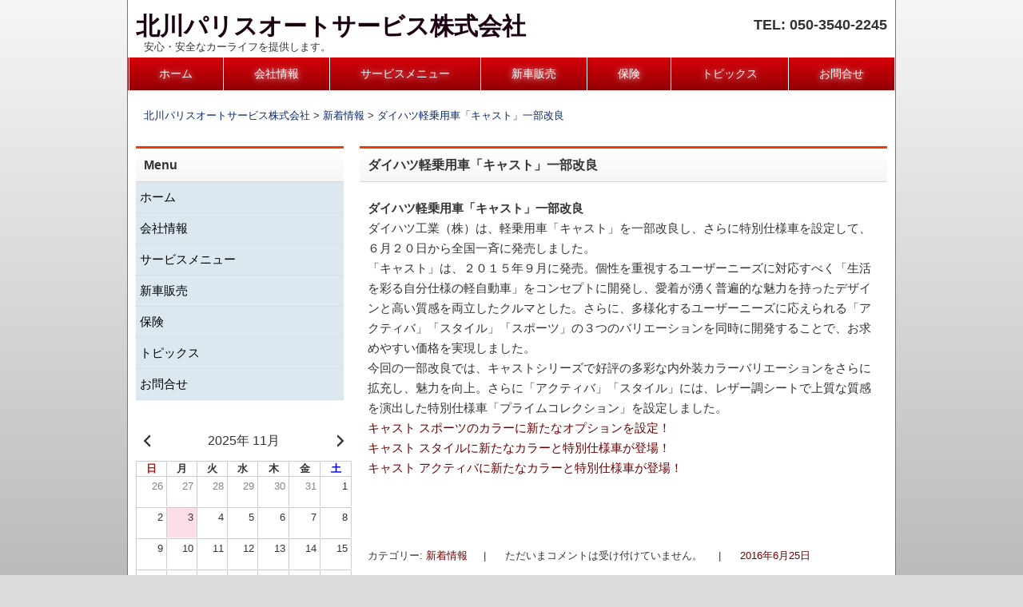

--- FILE ---
content_type: text/html; charset=UTF-8
request_url: https://www.kpauto.jp/2016/06/25/%E3%83%80%E3%82%A4%E3%83%8F%E3%83%84%E8%BB%BD%E4%B9%97%E7%94%A8%E8%BB%8A%E3%80%8C%E3%82%AD%E3%83%A3%E3%82%B9%E3%83%88%E3%80%8D%E4%B8%80%E9%83%A8%E6%94%B9%E8%89%AF/
body_size: 44806
content:
<!DOCTYPE html>
<!--[if IE 6]>
<html id="ie6" lang="ja">
<![endif]-->
<!--[if IE 7]>
<html id="ie7" lang="ja">
<![endif]-->
<!--[if IE 8]>
<html id="ie8" lang="ja">
<![endif]-->
<!--[if !(IE 6) | !(IE 7) | !(IE 8)  ]><!-->
<html lang="ja">
	<!--<![endif]-->
	<head>
		<meta charset="UTF-8" />
		<meta name="viewport" content="width=device-width" />
		<meta http-equiv="X-UA-Compatible" content="IE=edge" />
		<title>ダイハツ軽乗用車「キャスト」一部改良 - 北川パリスオートサービス株式会社</title>

		<link rel="profile" href="http://gmpg.org/xfn/11" />
		<link rel="stylesheet" type="text/css" media="all" href="https://www.kpauto.jp/mwbhpwp/wp-content/themes/mw-parent/library/layouts/2c-l-fixed.css" />
		<link rel="stylesheet" type="text/css" media="all" href="https://www.kpauto.jp/mwbhpwp/wp-content/themes/mw-child-1/style.css" />
				<link rel="pingback" href="https://www.kpauto.jp/mwbhpwp/xmlrpc.php" />
		<!--[if lt IE 9]>
		<script src="https://www.kpauto.jp/mwbhpwp/wp-content/themes/mw-parent/js/html5.js" type="text/javascript"></script>
		<![endif]-->
		<script src="https://www.kpauto.jp/mwbhpwp/wp-content/themes/mw-parent/js/common.js" type="text/javascript"></script>

				
		<meta name='robots' content='index, follow, max-image-preview:large, max-snippet:-1, max-video-preview:-1' />

	<!-- This site is optimized with the Yoast SEO plugin v19.13 - https://yoast.com/wordpress/plugins/seo/ -->
	<meta property="og:locale" content="ja_JP" />
	<meta property="og:type" content="article" />
	<meta property="og:title" content="ダイハツ軽乗用車「キャスト」一部改良 - 北川パリスオートサービス株式会社" />
	<meta property="og:description" content="ダイハツ軽乗用車「キャスト」一部改良 ダイハツ工業（株）は、軽乗用車「キャスト」を一部改良し、さらに特別仕様車を設定して、 ６月２０日から全国一斉に発売しました。「キャスト」は、２０１５年９月に発売。個性を重視するユーザ [&hellip;]" />
	<meta property="og:url" content="https://www.kpauto.jp/2016/06/25/ダイハツ軽乗用車「キャスト」一部改良/" />
	<meta property="og:site_name" content="北川パリスオートサービス株式会社" />
	<meta property="article:publisher" content="https://www.facebook.com/" />
	<meta property="article:published_time" content="2016-06-25T00:04:02+00:00" />
	<meta name="author" content="WPCs19090072" />
	<meta name="twitter:label1" content="執筆者" />
	<meta name="twitter:data1" content="WPCs19090072" />
	<script type="application/ld+json" class="yoast-schema-graph">{"@context":"https://schema.org","@graph":[{"@type":"Article","@id":"https://www.kpauto.jp/2016/06/25/%e3%83%80%e3%82%a4%e3%83%8f%e3%83%84%e8%bb%bd%e4%b9%97%e7%94%a8%e8%bb%8a%e3%80%8c%e3%82%ad%e3%83%a3%e3%82%b9%e3%83%88%e3%80%8d%e4%b8%80%e9%83%a8%e6%94%b9%e8%89%af/#article","isPartOf":{"@id":"https://www.kpauto.jp/2016/06/25/%e3%83%80%e3%82%a4%e3%83%8f%e3%83%84%e8%bb%bd%e4%b9%97%e7%94%a8%e8%bb%8a%e3%80%8c%e3%82%ad%e3%83%a3%e3%82%b9%e3%83%88%e3%80%8d%e4%b8%80%e9%83%a8%e6%94%b9%e8%89%af/"},"author":{"name":"WPCs19090072","@id":"https://www.kpauto.jp/#/schema/person/e3e896cb7b771c166229fe78b665bbc2"},"headline":"ダイハツ軽乗用車「キャスト」一部改良","datePublished":"2016-06-25T00:04:02+00:00","dateModified":"2016-06-25T00:04:02+00:00","mainEntityOfPage":{"@id":"https://www.kpauto.jp/2016/06/25/%e3%83%80%e3%82%a4%e3%83%8f%e3%83%84%e8%bb%bd%e4%b9%97%e7%94%a8%e8%bb%8a%e3%80%8c%e3%82%ad%e3%83%a3%e3%82%b9%e3%83%88%e3%80%8d%e4%b8%80%e9%83%a8%e6%94%b9%e8%89%af/"},"wordCount":2,"publisher":{"@id":"https://www.kpauto.jp/#organization"},"articleSection":["新着情報"],"inLanguage":"ja"},{"@type":"WebPage","@id":"https://www.kpauto.jp/2016/06/25/%e3%83%80%e3%82%a4%e3%83%8f%e3%83%84%e8%bb%bd%e4%b9%97%e7%94%a8%e8%bb%8a%e3%80%8c%e3%82%ad%e3%83%a3%e3%82%b9%e3%83%88%e3%80%8d%e4%b8%80%e9%83%a8%e6%94%b9%e8%89%af/","url":"https://www.kpauto.jp/2016/06/25/%e3%83%80%e3%82%a4%e3%83%8f%e3%83%84%e8%bb%bd%e4%b9%97%e7%94%a8%e8%bb%8a%e3%80%8c%e3%82%ad%e3%83%a3%e3%82%b9%e3%83%88%e3%80%8d%e4%b8%80%e9%83%a8%e6%94%b9%e8%89%af/","name":"ダイハツ軽乗用車「キャスト」一部改良 - 北川パリスオートサービス株式会社","isPartOf":{"@id":"https://www.kpauto.jp/#website"},"datePublished":"2016-06-25T00:04:02+00:00","dateModified":"2016-06-25T00:04:02+00:00","breadcrumb":{"@id":"https://www.kpauto.jp/2016/06/25/%e3%83%80%e3%82%a4%e3%83%8f%e3%83%84%e8%bb%bd%e4%b9%97%e7%94%a8%e8%bb%8a%e3%80%8c%e3%82%ad%e3%83%a3%e3%82%b9%e3%83%88%e3%80%8d%e4%b8%80%e9%83%a8%e6%94%b9%e8%89%af/#breadcrumb"},"inLanguage":"ja","potentialAction":[{"@type":"ReadAction","target":["https://www.kpauto.jp/2016/06/25/%e3%83%80%e3%82%a4%e3%83%8f%e3%83%84%e8%bb%bd%e4%b9%97%e7%94%a8%e8%bb%8a%e3%80%8c%e3%82%ad%e3%83%a3%e3%82%b9%e3%83%88%e3%80%8d%e4%b8%80%e9%83%a8%e6%94%b9%e8%89%af/"]}]},{"@type":"BreadcrumbList","@id":"https://www.kpauto.jp/2016/06/25/%e3%83%80%e3%82%a4%e3%83%8f%e3%83%84%e8%bb%bd%e4%b9%97%e7%94%a8%e8%bb%8a%e3%80%8c%e3%82%ad%e3%83%a3%e3%82%b9%e3%83%88%e3%80%8d%e4%b8%80%e9%83%a8%e6%94%b9%e8%89%af/#breadcrumb","itemListElement":[{"@type":"ListItem","position":1,"name":"ホーム","item":"https://www.kpauto.jp/"},{"@type":"ListItem","position":2,"name":"ダイハツ軽乗用車「キャスト」一部改良"}]},{"@type":"WebSite","@id":"https://www.kpauto.jp/#website","url":"https://www.kpauto.jp/","name":"北川パリスオートサービス株式会社","description":"安心・安全なカーライフを提供します。","publisher":{"@id":"https://www.kpauto.jp/#organization"},"potentialAction":[{"@type":"SearchAction","target":{"@type":"EntryPoint","urlTemplate":"https://www.kpauto.jp/?s={search_term_string}"},"query-input":"required name=search_term_string"}],"inLanguage":"ja"},{"@type":"Organization","@id":"https://www.kpauto.jp/#organization","name":"北川パリスオートサービス株式会社","url":"https://www.kpauto.jp/","logo":{"@type":"ImageObject","inLanguage":"ja","@id":"https://www.kpauto.jp/#/schema/logo/image/","url":"https://www.kpauto.jp/mwbhpwp/wp-content/uploads/oasis.jpg","contentUrl":"https://www.kpauto.jp/mwbhpwp/wp-content/uploads/oasis.jpg","width":162,"height":177,"caption":"北川パリスオートサービス株式会社"},"image":{"@id":"https://www.kpauto.jp/#/schema/logo/image/"},"sameAs":["https://www.facebook.com/"]},{"@type":"Person","@id":"https://www.kpauto.jp/#/schema/person/e3e896cb7b771c166229fe78b665bbc2","name":"WPCs19090072","image":{"@type":"ImageObject","inLanguage":"ja","@id":"https://www.kpauto.jp/#/schema/person/image/","url":"https://secure.gravatar.com/avatar/f303f4589febf1071158dc5b9a4e6535?s=96&d=mm&r=g","contentUrl":"https://secure.gravatar.com/avatar/f303f4589febf1071158dc5b9a4e6535?s=96&d=mm&r=g","caption":"WPCs19090072"},"url":"https://www.kpauto.jp/author/wpcs19090072/"}]}</script>
	<!-- / Yoast SEO plugin. -->


<link rel='dns-prefetch' href='//www.kpauto.jp' />
<link rel="alternate" type="application/rss+xml" title="北川パリスオートサービス株式会社 &raquo; フィード" href="https://www.kpauto.jp/feed/" />
<link rel="alternate" type="application/rss+xml" title="北川パリスオートサービス株式会社 &raquo; コメントフィード" href="https://www.kpauto.jp/comments/feed/" />
<link rel="alternate" type="application/rss+xml" title="北川パリスオートサービス株式会社 &raquo; ダイハツ軽乗用車「キャスト」一部改良 のコメントのフィード" href="https://www.kpauto.jp/2016/06/25/%e3%83%80%e3%82%a4%e3%83%8f%e3%83%84%e8%bb%bd%e4%b9%97%e7%94%a8%e8%bb%8a%e3%80%8c%e3%82%ad%e3%83%a3%e3%82%b9%e3%83%88%e3%80%8d%e4%b8%80%e9%83%a8%e6%94%b9%e8%89%af/feed/" />
<script type="text/javascript">
window._wpemojiSettings = {"baseUrl":"https:\/\/s.w.org\/images\/core\/emoji\/14.0.0\/72x72\/","ext":".png","svgUrl":"https:\/\/s.w.org\/images\/core\/emoji\/14.0.0\/svg\/","svgExt":".svg","source":{"concatemoji":"https:\/\/www.kpauto.jp\/mwbhpwp\/wp-includes\/js\/wp-emoji-release.min.js?ver=6.1.9"}};
/*! This file is auto-generated */
!function(e,a,t){var n,r,o,i=a.createElement("canvas"),p=i.getContext&&i.getContext("2d");function s(e,t){var a=String.fromCharCode,e=(p.clearRect(0,0,i.width,i.height),p.fillText(a.apply(this,e),0,0),i.toDataURL());return p.clearRect(0,0,i.width,i.height),p.fillText(a.apply(this,t),0,0),e===i.toDataURL()}function c(e){var t=a.createElement("script");t.src=e,t.defer=t.type="text/javascript",a.getElementsByTagName("head")[0].appendChild(t)}for(o=Array("flag","emoji"),t.supports={everything:!0,everythingExceptFlag:!0},r=0;r<o.length;r++)t.supports[o[r]]=function(e){if(p&&p.fillText)switch(p.textBaseline="top",p.font="600 32px Arial",e){case"flag":return s([127987,65039,8205,9895,65039],[127987,65039,8203,9895,65039])?!1:!s([55356,56826,55356,56819],[55356,56826,8203,55356,56819])&&!s([55356,57332,56128,56423,56128,56418,56128,56421,56128,56430,56128,56423,56128,56447],[55356,57332,8203,56128,56423,8203,56128,56418,8203,56128,56421,8203,56128,56430,8203,56128,56423,8203,56128,56447]);case"emoji":return!s([129777,127995,8205,129778,127999],[129777,127995,8203,129778,127999])}return!1}(o[r]),t.supports.everything=t.supports.everything&&t.supports[o[r]],"flag"!==o[r]&&(t.supports.everythingExceptFlag=t.supports.everythingExceptFlag&&t.supports[o[r]]);t.supports.everythingExceptFlag=t.supports.everythingExceptFlag&&!t.supports.flag,t.DOMReady=!1,t.readyCallback=function(){t.DOMReady=!0},t.supports.everything||(n=function(){t.readyCallback()},a.addEventListener?(a.addEventListener("DOMContentLoaded",n,!1),e.addEventListener("load",n,!1)):(e.attachEvent("onload",n),a.attachEvent("onreadystatechange",function(){"complete"===a.readyState&&t.readyCallback()})),(e=t.source||{}).concatemoji?c(e.concatemoji):e.wpemoji&&e.twemoji&&(c(e.twemoji),c(e.wpemoji)))}(window,document,window._wpemojiSettings);
</script>
<style type="text/css">
img.wp-smiley,
img.emoji {
	display: inline !important;
	border: none !important;
	box-shadow: none !important;
	height: 1em !important;
	width: 1em !important;
	margin: 0 0.07em !important;
	vertical-align: -0.1em !important;
	background: none !important;
	padding: 0 !important;
}
</style>
	<link rel='stylesheet' id='wp-block-library-css' href='https://www.kpauto.jp/mwbhpwp/wp-includes/css/dist/block-library/style.min.css?ver=6.1.9' type='text/css' media='all' />
<link rel='stylesheet' id='classic-theme-styles-css' href='https://www.kpauto.jp/mwbhpwp/wp-includes/css/classic-themes.min.css?ver=1' type='text/css' media='all' />
<style id='global-styles-inline-css' type='text/css'>
body{--wp--preset--color--black: #000000;--wp--preset--color--cyan-bluish-gray: #abb8c3;--wp--preset--color--white: #ffffff;--wp--preset--color--pale-pink: #f78da7;--wp--preset--color--vivid-red: #cf2e2e;--wp--preset--color--luminous-vivid-orange: #ff6900;--wp--preset--color--luminous-vivid-amber: #fcb900;--wp--preset--color--light-green-cyan: #7bdcb5;--wp--preset--color--vivid-green-cyan: #00d084;--wp--preset--color--pale-cyan-blue: #8ed1fc;--wp--preset--color--vivid-cyan-blue: #0693e3;--wp--preset--color--vivid-purple: #9b51e0;--wp--preset--gradient--vivid-cyan-blue-to-vivid-purple: linear-gradient(135deg,rgba(6,147,227,1) 0%,rgb(155,81,224) 100%);--wp--preset--gradient--light-green-cyan-to-vivid-green-cyan: linear-gradient(135deg,rgb(122,220,180) 0%,rgb(0,208,130) 100%);--wp--preset--gradient--luminous-vivid-amber-to-luminous-vivid-orange: linear-gradient(135deg,rgba(252,185,0,1) 0%,rgba(255,105,0,1) 100%);--wp--preset--gradient--luminous-vivid-orange-to-vivid-red: linear-gradient(135deg,rgba(255,105,0,1) 0%,rgb(207,46,46) 100%);--wp--preset--gradient--very-light-gray-to-cyan-bluish-gray: linear-gradient(135deg,rgb(238,238,238) 0%,rgb(169,184,195) 100%);--wp--preset--gradient--cool-to-warm-spectrum: linear-gradient(135deg,rgb(74,234,220) 0%,rgb(151,120,209) 20%,rgb(207,42,186) 40%,rgb(238,44,130) 60%,rgb(251,105,98) 80%,rgb(254,248,76) 100%);--wp--preset--gradient--blush-light-purple: linear-gradient(135deg,rgb(255,206,236) 0%,rgb(152,150,240) 100%);--wp--preset--gradient--blush-bordeaux: linear-gradient(135deg,rgb(254,205,165) 0%,rgb(254,45,45) 50%,rgb(107,0,62) 100%);--wp--preset--gradient--luminous-dusk: linear-gradient(135deg,rgb(255,203,112) 0%,rgb(199,81,192) 50%,rgb(65,88,208) 100%);--wp--preset--gradient--pale-ocean: linear-gradient(135deg,rgb(255,245,203) 0%,rgb(182,227,212) 50%,rgb(51,167,181) 100%);--wp--preset--gradient--electric-grass: linear-gradient(135deg,rgb(202,248,128) 0%,rgb(113,206,126) 100%);--wp--preset--gradient--midnight: linear-gradient(135deg,rgb(2,3,129) 0%,rgb(40,116,252) 100%);--wp--preset--duotone--dark-grayscale: url('#wp-duotone-dark-grayscale');--wp--preset--duotone--grayscale: url('#wp-duotone-grayscale');--wp--preset--duotone--purple-yellow: url('#wp-duotone-purple-yellow');--wp--preset--duotone--blue-red: url('#wp-duotone-blue-red');--wp--preset--duotone--midnight: url('#wp-duotone-midnight');--wp--preset--duotone--magenta-yellow: url('#wp-duotone-magenta-yellow');--wp--preset--duotone--purple-green: url('#wp-duotone-purple-green');--wp--preset--duotone--blue-orange: url('#wp-duotone-blue-orange');--wp--preset--font-size--small: 13px;--wp--preset--font-size--medium: 20px;--wp--preset--font-size--large: 36px;--wp--preset--font-size--x-large: 42px;--wp--preset--spacing--20: 0.44rem;--wp--preset--spacing--30: 0.67rem;--wp--preset--spacing--40: 1rem;--wp--preset--spacing--50: 1.5rem;--wp--preset--spacing--60: 2.25rem;--wp--preset--spacing--70: 3.38rem;--wp--preset--spacing--80: 5.06rem;}:where(.is-layout-flex){gap: 0.5em;}body .is-layout-flow > .alignleft{float: left;margin-inline-start: 0;margin-inline-end: 2em;}body .is-layout-flow > .alignright{float: right;margin-inline-start: 2em;margin-inline-end: 0;}body .is-layout-flow > .aligncenter{margin-left: auto !important;margin-right: auto !important;}body .is-layout-constrained > .alignleft{float: left;margin-inline-start: 0;margin-inline-end: 2em;}body .is-layout-constrained > .alignright{float: right;margin-inline-start: 2em;margin-inline-end: 0;}body .is-layout-constrained > .aligncenter{margin-left: auto !important;margin-right: auto !important;}body .is-layout-constrained > :where(:not(.alignleft):not(.alignright):not(.alignfull)){max-width: var(--wp--style--global--content-size);margin-left: auto !important;margin-right: auto !important;}body .is-layout-constrained > .alignwide{max-width: var(--wp--style--global--wide-size);}body .is-layout-flex{display: flex;}body .is-layout-flex{flex-wrap: wrap;align-items: center;}body .is-layout-flex > *{margin: 0;}:where(.wp-block-columns.is-layout-flex){gap: 2em;}.has-black-color{color: var(--wp--preset--color--black) !important;}.has-cyan-bluish-gray-color{color: var(--wp--preset--color--cyan-bluish-gray) !important;}.has-white-color{color: var(--wp--preset--color--white) !important;}.has-pale-pink-color{color: var(--wp--preset--color--pale-pink) !important;}.has-vivid-red-color{color: var(--wp--preset--color--vivid-red) !important;}.has-luminous-vivid-orange-color{color: var(--wp--preset--color--luminous-vivid-orange) !important;}.has-luminous-vivid-amber-color{color: var(--wp--preset--color--luminous-vivid-amber) !important;}.has-light-green-cyan-color{color: var(--wp--preset--color--light-green-cyan) !important;}.has-vivid-green-cyan-color{color: var(--wp--preset--color--vivid-green-cyan) !important;}.has-pale-cyan-blue-color{color: var(--wp--preset--color--pale-cyan-blue) !important;}.has-vivid-cyan-blue-color{color: var(--wp--preset--color--vivid-cyan-blue) !important;}.has-vivid-purple-color{color: var(--wp--preset--color--vivid-purple) !important;}.has-black-background-color{background-color: var(--wp--preset--color--black) !important;}.has-cyan-bluish-gray-background-color{background-color: var(--wp--preset--color--cyan-bluish-gray) !important;}.has-white-background-color{background-color: var(--wp--preset--color--white) !important;}.has-pale-pink-background-color{background-color: var(--wp--preset--color--pale-pink) !important;}.has-vivid-red-background-color{background-color: var(--wp--preset--color--vivid-red) !important;}.has-luminous-vivid-orange-background-color{background-color: var(--wp--preset--color--luminous-vivid-orange) !important;}.has-luminous-vivid-amber-background-color{background-color: var(--wp--preset--color--luminous-vivid-amber) !important;}.has-light-green-cyan-background-color{background-color: var(--wp--preset--color--light-green-cyan) !important;}.has-vivid-green-cyan-background-color{background-color: var(--wp--preset--color--vivid-green-cyan) !important;}.has-pale-cyan-blue-background-color{background-color: var(--wp--preset--color--pale-cyan-blue) !important;}.has-vivid-cyan-blue-background-color{background-color: var(--wp--preset--color--vivid-cyan-blue) !important;}.has-vivid-purple-background-color{background-color: var(--wp--preset--color--vivid-purple) !important;}.has-black-border-color{border-color: var(--wp--preset--color--black) !important;}.has-cyan-bluish-gray-border-color{border-color: var(--wp--preset--color--cyan-bluish-gray) !important;}.has-white-border-color{border-color: var(--wp--preset--color--white) !important;}.has-pale-pink-border-color{border-color: var(--wp--preset--color--pale-pink) !important;}.has-vivid-red-border-color{border-color: var(--wp--preset--color--vivid-red) !important;}.has-luminous-vivid-orange-border-color{border-color: var(--wp--preset--color--luminous-vivid-orange) !important;}.has-luminous-vivid-amber-border-color{border-color: var(--wp--preset--color--luminous-vivid-amber) !important;}.has-light-green-cyan-border-color{border-color: var(--wp--preset--color--light-green-cyan) !important;}.has-vivid-green-cyan-border-color{border-color: var(--wp--preset--color--vivid-green-cyan) !important;}.has-pale-cyan-blue-border-color{border-color: var(--wp--preset--color--pale-cyan-blue) !important;}.has-vivid-cyan-blue-border-color{border-color: var(--wp--preset--color--vivid-cyan-blue) !important;}.has-vivid-purple-border-color{border-color: var(--wp--preset--color--vivid-purple) !important;}.has-vivid-cyan-blue-to-vivid-purple-gradient-background{background: var(--wp--preset--gradient--vivid-cyan-blue-to-vivid-purple) !important;}.has-light-green-cyan-to-vivid-green-cyan-gradient-background{background: var(--wp--preset--gradient--light-green-cyan-to-vivid-green-cyan) !important;}.has-luminous-vivid-amber-to-luminous-vivid-orange-gradient-background{background: var(--wp--preset--gradient--luminous-vivid-amber-to-luminous-vivid-orange) !important;}.has-luminous-vivid-orange-to-vivid-red-gradient-background{background: var(--wp--preset--gradient--luminous-vivid-orange-to-vivid-red) !important;}.has-very-light-gray-to-cyan-bluish-gray-gradient-background{background: var(--wp--preset--gradient--very-light-gray-to-cyan-bluish-gray) !important;}.has-cool-to-warm-spectrum-gradient-background{background: var(--wp--preset--gradient--cool-to-warm-spectrum) !important;}.has-blush-light-purple-gradient-background{background: var(--wp--preset--gradient--blush-light-purple) !important;}.has-blush-bordeaux-gradient-background{background: var(--wp--preset--gradient--blush-bordeaux) !important;}.has-luminous-dusk-gradient-background{background: var(--wp--preset--gradient--luminous-dusk) !important;}.has-pale-ocean-gradient-background{background: var(--wp--preset--gradient--pale-ocean) !important;}.has-electric-grass-gradient-background{background: var(--wp--preset--gradient--electric-grass) !important;}.has-midnight-gradient-background{background: var(--wp--preset--gradient--midnight) !important;}.has-small-font-size{font-size: var(--wp--preset--font-size--small) !important;}.has-medium-font-size{font-size: var(--wp--preset--font-size--medium) !important;}.has-large-font-size{font-size: var(--wp--preset--font-size--large) !important;}.has-x-large-font-size{font-size: var(--wp--preset--font-size--x-large) !important;}
.wp-block-navigation a:where(:not(.wp-element-button)){color: inherit;}
:where(.wp-block-columns.is-layout-flex){gap: 2em;}
.wp-block-pullquote{font-size: 1.5em;line-height: 1.6;}
</style>
<link rel='stylesheet' id='contact-form-7-css' href='https://www.kpauto.jp/mwbhpwp/wp-content/plugins/contact-form-7/includes/css/styles.css?ver=5.7.2' type='text/css' media='all' />
<link rel='stylesheet' id='dashicons-css' href='https://www.kpauto.jp/mwbhpwp/wp-includes/css/dashicons.min.css?ver=6.1.9' type='text/css' media='all' />
<link rel='stylesheet' id='xo-event-calendar-css' href='https://www.kpauto.jp/mwbhpwp/wp-content/plugins/xo-event-calendar/css/xo-event-calendar.css?ver=2.4.4' type='text/css' media='all' />
<link rel='stylesheet' id='xo-event-calendar-event-calendar-css' href='https://www.kpauto.jp/mwbhpwp/wp-content/plugins/xo-event-calendar/build/style-index.css?ver=2.4.4' type='text/css' media='all' />
<script type='text/javascript' id='xo-event-calendar-ajax-js-extra'>
/* <![CDATA[ */
var xo_event_calendar_object = {"ajax_url":"https:\/\/www.kpauto.jp\/mwbhpwp\/wp-admin\/admin-ajax.php","action":"xo_event_calendar_month"};
/* ]]> */
</script>
<script type='text/javascript' src='https://www.kpauto.jp/mwbhpwp/wp-content/plugins/xo-event-calendar/js/ajax.js?ver=2.4.4' id='xo-event-calendar-ajax-js'></script>
<link rel="https://api.w.org/" href="https://www.kpauto.jp/wp-json/" /><link rel="alternate" type="application/json" href="https://www.kpauto.jp/wp-json/wp/v2/posts/300" /><link rel="EditURI" type="application/rsd+xml" title="RSD" href="https://www.kpauto.jp/mwbhpwp/xmlrpc.php?rsd" />
<link rel="wlwmanifest" type="application/wlwmanifest+xml" href="https://www.kpauto.jp/mwbhpwp/wp-includes/wlwmanifest.xml" />
<meta name="generator" content="WordPress 6.1.9" />
<link rel='shortlink' href='https://www.kpauto.jp/?p=300' />
<link rel="alternate" type="application/json+oembed" href="https://www.kpauto.jp/wp-json/oembed/1.0/embed?url=https%3A%2F%2Fwww.kpauto.jp%2F2016%2F06%2F25%2F%25e3%2583%2580%25e3%2582%25a4%25e3%2583%258f%25e3%2583%2584%25e8%25bb%25bd%25e4%25b9%2597%25e7%2594%25a8%25e8%25bb%258a%25e3%2580%258c%25e3%2582%25ad%25e3%2583%25a3%25e3%2582%25b9%25e3%2583%2588%25e3%2580%258d%25e4%25b8%2580%25e9%2583%25a8%25e6%2594%25b9%25e8%2589%25af%2F" />
<link rel="alternate" type="text/xml+oembed" href="https://www.kpauto.jp/wp-json/oembed/1.0/embed?url=https%3A%2F%2Fwww.kpauto.jp%2F2016%2F06%2F25%2F%25e3%2583%2580%25e3%2582%25a4%25e3%2583%258f%25e3%2583%2584%25e8%25bb%25bd%25e4%25b9%2597%25e7%2594%25a8%25e8%25bb%258a%25e3%2580%258c%25e3%2582%25ad%25e3%2583%25a3%25e3%2582%25b9%25e3%2583%2588%25e3%2580%258d%25e4%25b8%2580%25e9%2583%25a8%25e6%2594%25b9%25e8%2589%25af%2F&#038;format=xml" />
<style data-context="foundation-flickity-css">/*! Flickity v2.0.2
http://flickity.metafizzy.co
---------------------------------------------- */.flickity-enabled{position:relative}.flickity-enabled:focus{outline:0}.flickity-viewport{overflow:hidden;position:relative;height:100%}.flickity-slider{position:absolute;width:100%;height:100%}.flickity-enabled.is-draggable{-webkit-tap-highlight-color:transparent;tap-highlight-color:transparent;-webkit-user-select:none;-moz-user-select:none;-ms-user-select:none;user-select:none}.flickity-enabled.is-draggable .flickity-viewport{cursor:move;cursor:-webkit-grab;cursor:grab}.flickity-enabled.is-draggable .flickity-viewport.is-pointer-down{cursor:-webkit-grabbing;cursor:grabbing}.flickity-prev-next-button{position:absolute;top:50%;width:44px;height:44px;border:none;border-radius:50%;background:#fff;background:hsla(0,0%,100%,.75);cursor:pointer;-webkit-transform:translateY(-50%);transform:translateY(-50%)}.flickity-prev-next-button:hover{background:#fff}.flickity-prev-next-button:focus{outline:0;box-shadow:0 0 0 5px #09f}.flickity-prev-next-button:active{opacity:.6}.flickity-prev-next-button.previous{left:10px}.flickity-prev-next-button.next{right:10px}.flickity-rtl .flickity-prev-next-button.previous{left:auto;right:10px}.flickity-rtl .flickity-prev-next-button.next{right:auto;left:10px}.flickity-prev-next-button:disabled{opacity:.3;cursor:auto}.flickity-prev-next-button svg{position:absolute;left:20%;top:20%;width:60%;height:60%}.flickity-prev-next-button .arrow{fill:#333}.flickity-page-dots{position:absolute;width:100%;bottom:-25px;padding:0;margin:0;list-style:none;text-align:center;line-height:1}.flickity-rtl .flickity-page-dots{direction:rtl}.flickity-page-dots .dot{display:inline-block;width:10px;height:10px;margin:0 8px;background:#333;border-radius:50%;opacity:.25;cursor:pointer}.flickity-page-dots .dot.is-selected{opacity:1}</style><style data-context="foundation-slideout-css">.slideout-menu{position:fixed;left:0;top:0;bottom:0;right:auto;z-index:0;width:256px;overflow-y:auto;-webkit-overflow-scrolling:touch;display:none}.slideout-menu.pushit-right{left:auto;right:0}.slideout-panel{position:relative;z-index:1;will-change:transform}.slideout-open,.slideout-open .slideout-panel,.slideout-open body{overflow:hidden}.slideout-open .slideout-menu{display:block}.pushit{display:none}</style><style type="text/css" media="screen">
#site-title {font-family:;font-size:26px;}
#site-title a {color:;}
</style>
<style type="text/css" media="screen">
#site-description {font-family:;font-size:13px; color:;}
</style>

<style type="text/css" media="screen">
#access li a {font-family:;font-size:14px; color:;}
</style>

<style type="text/css" media="screen">
#print-text-over-main-image {font-family:;font-size:36px; color:;}
</style>

<style type="text/css" media="screen">
.page-header h1, .page .entry-header h1, .home .entry-header h1, .widget-header h1, #top-page-widget .widget-title {font-family:;font-size:16px; color:;}
</style>

<style type="text/css" media="screen">
#copyright {font-family:;font-size:14px; color:;}
</style>
<style type="text/css" id="custom-background-css">
body { background-color: ; }
</style><style type="text/css" id="custom-background-css">
#main { background-color: ; }
</style><style type="text/css" id="custom-background-css">
#branding { background-color: ;}
</style><style type="text/css" id="custom-background-css">
#access { background-color: ;}
</style><style type="text/css" id="custom-background-css">
#access li:hover > a, #access ul ul :hover > a { background-color: ;}
</style><style type="text/css" id="custom-background-css">
#access ul ul a { background-color: ;}
</style><style type="text/css" id="custom-background-css">
#footer-menu { background-color: ;}
</style><style type="text/css" id="custom-background-css">
#copyright { background-color: ;}
</style><style type="text/css" id="custom-background-css">
.page-header, .home .entry-header, body.page .entry-header, body.single .entry-header, .widget-header { background-color: ; }
</style>
<style type="text/css" media="screen">body {color: }</style>

<style type="text/css" media="screen">a {color: }</style>
<link rel="stylesheet" href="https://www.kpauto.jp/mwbhpwp/dev7-custom-css.css?ver=1630975715" type="text/css" media="screen" />
<style>.ios7.web-app-mode.has-fixed header{ background-color: rgba(255,255,255,.88);}</style>	</head>
	<body class="post-template-default single single-post postid-300 single-format-standard left-sidebar mw-child-1">
		<div id="page" class="hfeed">
						<header id="branding" role="banner">
				<hgroup>
					<h1 id="site-title"><span itemscope itemtype="http://schema.org/Organization">
	<a itemprop="url" href="https://www.kpauto.jp/" rel="home">北川パリスオートサービス株式会社</a>
</span></h1>
											<h2 id="site-description">安心・安全なカーライフを提供します。</h2>
										<h3 id="contact-info">TEL: 050-3540-2245</h3>				</hgroup>

				<div id="access-out">
					<nav id="access" role="navigation">
						<div id="access-in">
							<h1 class="assistive-text section-heading">メインメニュー</h1>
							<div class="skip-link screen-reader-text"><a href="#content" title="コンテンツへ移動">コンテンツへ移動</a></div>

							<div class="menu-main-container"><ul id="menu-main" class="menu"><li id="menu-item-1905" class="menu-item menu-item-type-custom menu-item-object-custom menu-item-home menu-item-1905"><a title="						" href="http://www.kpauto.jp/">ホーム</a></li>
<li id="menu-item-1912" class="menu-item menu-item-type-post_type menu-item-object-page menu-item-1912"><a title="						" href="https://www.kpauto.jp/company/">会社情報</a></li>
<li id="menu-item-1913" class="menu-item menu-item-type-post_type menu-item-object-page menu-item-1913"><a title="						" href="https://www.kpauto.jp/service/">サービスメニュー</a></li>
<li id="menu-item-1914" class="menu-item menu-item-type-post_type menu-item-object-page menu-item-1914"><a title="						" href="https://www.kpauto.jp/sale/">新車販売</a></li>
<li id="menu-item-1915" class="menu-item menu-item-type-post_type menu-item-object-page menu-item-1915"><a title="						" href="https://www.kpauto.jp/insurance/">保険</a></li>
<li id="menu-item-1906" class="menu-item menu-item-type-taxonomy menu-item-object-category menu-item-1906"><a title="						" href="https://www.kpauto.jp/category/topics/">トピックス</a></li>
<li id="menu-item-1916" class="menu-item menu-item-type-post_type menu-item-object-page menu-item-1916"><a title="						" href="https://www.kpauto.jp/contact/">お問合せ</a></li>
</ul></div>						</div>
					</nav><!-- #access -->
				</div>

			</header><!-- #branding -->
			
			<div id="main">

								<div id = "breadcrumb">
					<!-- Breadcrumb NavXT 7.1.0 -->
<span itemscope="itemscope" itemtype="http://data-vocabulary.org/Breadcrumb"><a title="北川パリスオートサービス株式会社" href="https://www.kpauto.jp" itemprop="url"><span itemprop="title">北川パリスオートサービス株式会社</span></a></span> &gt; <span itemscope="itemscope" itemtype="http://data-vocabulary.org/Breadcrumb"><a title="新着情報カテゴリのアーカイブ" href="https://www.kpauto.jp/category/news/" itemprop="url"><span itemprop="title">新着情報</span></a></span> &gt; <span itemscope="itemscope" itemtype="http://data-vocabulary.org/Breadcrumb"><a title="ダイハツ軽乗用車「キャスト」一部改良" href="https://www.kpauto.jp/2016/06/25/%e3%83%80%e3%82%a4%e3%83%8f%e3%83%84%e8%bb%bd%e4%b9%97%e7%94%a8%e8%bb%8a%e3%80%8c%e3%82%ad%e3%83%a3%e3%82%b9%e3%83%88%e3%80%8d%e4%b8%80%e9%83%a8%e6%94%b9%e8%89%af/" itemprop="url"><span itemprop="title">ダイハツ軽乗用車「キャスト」一部改良</span></a></span>				</div>
				
		<div id="primary">
			<div id="content" role="main">

			
				
<article id="post-300" class="post-300 post type-post status-publish format-standard hentry category-news">
    <header class="entry-header">
        <h1 class="entry-title">ダイハツ軽乗用車「キャスト」一部改良</h1>
    </header><!-- .entry-header -->

    <div class="entry-content">
		<p><strong>ダイハツ軽乗用車「キャスト」一部改良</strong></p>
<p>ダイハツ工業（株）は、軽乗用車「キャスト」を一部改良し、さらに特別仕様車を設定して、 ６月２０日から全国一斉に発売しました。<br />「キャスト」は、２０１５年９月に発売。個性を重視するユーザーニーズに対応すべく「生活を彩る自分仕様の軽自動車」をコンセプトに開発し、愛着が湧く普遍的な魅力を持ったデザインと高い質感を両立したクルマとした。さらに、多様化するユーザーニーズに応えられる「アクティバ」「スタイル」「スポーツ」の３つのバリエーションを同時に開発することで、お求めやすい価格を実現しました。<br />今回の一部改良では、キャストシリーズで好評の多彩な内外装カラーバリエーションをさらに拡充し、魅力を向上。さらに「アクティバ」「スタイル」には、レザー調シートで上質な質感を演出した特別仕様車「プライムコレクション」を設定しました。</p>
<p><a href="http://www.daihatsu.co.jp/lineup/cast_sport/index.htm">キャスト スポーツのカラーに新たなオプションを設定！</a></p>
<p><a href="http://www.daihatsu.co.jp/lineup/cast_style/index.htm">キャスト スタイルに新たなカラーと特別仕様車が登場！</a></p>
<p><a href="http://www.daihatsu.co.jp/lineup/cast_activa/index.htm">キャスト アクティバに新たなカラーと特別仕様車が登場！</a></p>
<p>&nbsp;</p>
<p>&nbsp;</p>
		    </div><!-- .entry-content -->

    <footer class="entry-meta">
		カテゴリー: <a href="https://www.kpauto.jp/category/news/" rel="category tag">新着情報</a><span class="entry-meta-delimiter"> | </span>
		ただいまコメントは受け付けていません。<span class="entry-meta-delimiter"> | </span>
		<span class="sep"></span><a href="https://www.kpauto.jp/2016/06/25/%e3%83%80%e3%82%a4%e3%83%8f%e3%83%84%e8%bb%bd%e4%b9%97%e7%94%a8%e8%bb%8a%e3%80%8c%e3%82%ad%e3%83%a3%e3%82%b9%e3%83%88%e3%80%8d%e4%b8%80%e9%83%a8%e6%94%b9%e8%89%af/" title="9:04 AM" rel="bookmark"><time class="entry-date" datetime="2016-06-25T09:04:02+09:00" pubdate>2016年6月25日</time></a>
		<div class="edit-link">
					</div><!-- .edit-link -->

    </footer><!-- .entry-meta -->
</article><!-- #post-300 -->

						<nav id="nav-below">
			<h1 class="assistive-text section-heading">投稿ナビゲーション</h1>

			
				<div class="nav-previous"><a href="https://www.kpauto.jp/2016/06/24/%e6%96%b0%e5%9e%8b%e8%bb%bd%e5%95%86%e7%94%a8%e8%bb%8a%e3%80%8c%e3%83%8f%e3%82%a4%e3%82%bc%e3%83%83%e3%83%88-%e3%82%ad%e3%83%a3%e3%83%87%e3%82%a3%e3%83%bc%e3%80%8d%e3%82%92%e7%99%ba%e5%a3%b2/" rel="prev"><span class="meta-nav">&laquo;</span> 新型軽商用車「ハイゼット キャディー」を発売</a></div>				<div class="nav-next"><a href="https://www.kpauto.jp/2016/06/26/%e3%83%80%e3%82%a4%e3%83%8f%e3%83%84%e8%bb%bd%e4%b9%97%e7%94%a8%e8%bb%8a%e3%80%8c%e3%83%a0%e3%83%bc%e3%83%b4%e3%80%8d%e4%b8%80%e9%83%a8%e6%94%b9%e8%89%af/" rel="next">ダイハツ軽乗用車「ムーヴ」一部改良 <span class="meta-nav">&raquo;</span></a></div>
			
		</nav><!-- #nav-below -->
		
				
			
			</div><!-- #content -->
		</div><!-- #primary -->

		<div id="secondary" class="widget-area" role="complementary">
						<aside id="nav_menu-2" class="widget widget_nav_menu"><div class="widget-header"><h1 class="widget-title">Menu</h1></div><div class="menu-main-container"><ul id="menu-main-1" class="menu"><li class="menu-item menu-item-type-custom menu-item-object-custom menu-item-home menu-item-1905"><a title="						" href="http://www.kpauto.jp/">ホーム</a></li>
<li class="menu-item menu-item-type-post_type menu-item-object-page menu-item-1912"><a title="						" href="https://www.kpauto.jp/company/">会社情報</a></li>
<li class="menu-item menu-item-type-post_type menu-item-object-page menu-item-1913"><a title="						" href="https://www.kpauto.jp/service/">サービスメニュー</a></li>
<li class="menu-item menu-item-type-post_type menu-item-object-page menu-item-1914"><a title="						" href="https://www.kpauto.jp/sale/">新車販売</a></li>
<li class="menu-item menu-item-type-post_type menu-item-object-page menu-item-1915"><a title="						" href="https://www.kpauto.jp/insurance/">保険</a></li>
<li class="menu-item menu-item-type-taxonomy menu-item-object-category menu-item-1906"><a title="						" href="https://www.kpauto.jp/category/topics/">トピックス</a></li>
<li class="menu-item menu-item-type-post_type menu-item-object-page menu-item-1916"><a title="						" href="https://www.kpauto.jp/contact/">お問合せ</a></li>
</ul></div></aside><aside id="text-4" class="widget widget_text">			<div class="textwidget"><div  id="xo-event-calendar-1" class="xo-event-calendar" ><div class="xo-months" ><div class="xo-month-wrap"><table class="xo-month"><caption><div class="month-header"><button type="button" class="month-prev" onclick="this.disabled = true; xo_event_calendar_month(this,'2025-10',1,'','all',-1,-1,0,1,1,0,'2025-11'); return false;"><span class="dashicons dashicons-arrow-left-alt2"></span></button><span class="calendar-caption">2025年 11月</span><button type="button" class="month-next" onclick="this.disabled = true; xo_event_calendar_month(this,'2025-12',1,'','all',-1,-1,0,1,1,0,'2025-11'); return false;"><span class="dashicons dashicons-arrow-right-alt2"></span></button></div></caption><thead><tr><th class="sunday">日</th><th class="monday">月</th><th class="tuesday">火</th><th class="wednesday">水</th><th class="thursday">木</th><th class="friday">金</th><th class="saturday">土</th></tr></thead><tbody><tr><td colspan="7" class="month-week"><table class="month-dayname"><tbody><tr class="dayname"><td><div class="other-month" >26</div></td><td><div class="other-month" >27</div></td><td><div class="other-month" >28</div></td><td><div class="other-month" >29</div></td><td><div class="other-month" >30</div></td><td><div class="other-month" >31</div></td><td><div >1</div></td></tr></tbody></table><div class="month-dayname-space"></div><table class="month-event-space"><tbody><tr><td><div></div></td><td><div></div></td><td><div></div></td><td><div></div></td><td><div></div></td><td><div></div></td><td><div></div></td></tr></tbody></table></td></tr><tr><td colspan="7" class="month-week"><table class="month-dayname"><tbody><tr class="dayname"><td><div >2</div></td><td><div class="holiday-all" style="background-color: #fddde6;">3</div></td><td><div >4</div></td><td><div >5</div></td><td><div >6</div></td><td><div >7</div></td><td><div >8</div></td></tr></tbody></table><div class="month-dayname-space"></div><table class="month-event-space"><tbody><tr><td><div></div></td><td><div></div></td><td><div></div></td><td><div></div></td><td><div></div></td><td><div></div></td><td><div></div></td></tr></tbody></table></td></tr><tr><td colspan="7" class="month-week"><table class="month-dayname"><tbody><tr class="dayname"><td><div >9</div></td><td><div >10</div></td><td><div >11</div></td><td><div >12</div></td><td><div >13</div></td><td><div >14</div></td><td><div >15</div></td></tr></tbody></table><div class="month-dayname-space"></div><table class="month-event-space"><tbody><tr><td><div></div></td><td><div></div></td><td><div></div></td><td><div></div></td><td><div></div></td><td><div></div></td><td><div></div></td></tr></tbody></table></td></tr><tr><td colspan="7" class="month-week"><table class="month-dayname"><tbody><tr class="dayname"><td><div >16</div></td><td><div >17</div></td><td><div >18</div></td><td><div >19</div></td><td><div >20</div></td><td><div >21</div></td><td><div >22</div></td></tr></tbody></table><div class="month-dayname-space"></div><table class="month-event-space"><tbody><tr><td><div></div></td><td><div></div></td><td><div></div></td><td><div></div></td><td><div></div></td><td><div></div></td><td><div></div></td></tr></tbody></table></td></tr><tr><td colspan="7" class="month-week"><table class="month-dayname"><tbody><tr class="dayname"><td><div class="today" >23</div></td><td><div class="holiday-all" style="background-color: #fddde6;">24</div></td><td><div >25</div></td><td><div >26</div></td><td><div >27</div></td><td><div >28</div></td><td><div >29</div></td></tr></tbody></table><div class="month-dayname-space"></div><table class="month-event-space"><tbody><tr><td><div></div></td><td><div></div></td><td><div></div></td><td><div></div></td><td><div></div></td><td><div></div></td><td><div></div></td></tr></tbody></table></td></tr><tr><td colspan="7" class="month-week"><table class="month-dayname"><tbody><tr class="dayname"><td><div >30</div></td><td><div class="other-month" >1</div></td><td><div class="other-month" >2</div></td><td><div class="other-month" >3</div></td><td><div class="other-month" >4</div></td><td><div class="other-month" >5</div></td><td><div class="other-month" >6</div></td></tr></tbody></table><div class="month-dayname-space"></div><table class="month-event-space"><tbody><tr><td><div></div></td><td><div></div></td><td><div></div></td><td><div></div></td><td><div></div></td><td><div></div></td><td><div></div></td></tr></tbody></table></td></tr></tbody></table></div>
</div><div class="holiday-titles" ><p class="holiday-title"><span style="background-color: #fddde6;"></span>休業日</p></div><div class="loading-animation"></div></div>

<p>&nbsp;</p>
<p>&nbsp;</p>
</div>
		</aside><aside id="search-3" class="widget widget_search"><div id="search-form-in-sidebar">
	<form method="post" action="" name="searchform" onSubmit="submitSearch();">
		<input type="hidden" name="home" value="https://www.kpauto.jp/">
		<input type="radio" name="searchtype" value="web" /><span class="search-switch">web</span>
		<input type="radio" name="searchtype" value="site" checked="checked" /><span class="search-switch">サイト内</span>
		<input type="text" class="search-input" value="" name="wd" id="s" />
		<input type="submit" value="検索" class="search-submit" />
	</form>
</div></aside><aside id="text-3" class="widget widget_text"><div class="widget-header"><h1 class="widget-title">Link</h1></div>			<div class="textwidget"><p><a href="http://www.haspa.or.jp/" target="_blank" rel="noopener">一般社団法人　兵庫県自動車整備振興会</a></p>
<p><a href="http://www.mlit.go.jp/jidosha/news.html" target="_blank" rel="noopener">国土交通省　新着情報<br />（リコールの届出等について）</a></p>
<p><img src="/mwbhpwp/wp-content/uploads/banner_itamin.jpg" alt="banner_itamin" /></p>
<p><a href="https://itami-city.jp/shop/00000064339/" target="_blank" rel="noopener">当社ページはこちら</a></p>
<p><a href="http://www.go-etc.jp/" target="_blank" rel="noopener"><img src="/mwbhpwp/wp-content/uploads/banner_jartic.gif" alt="banner_jartic" /></a></p>
<p><a href="http://www.jars.gr.jp/" target="_blank" rel="noopener">自動車リサイクルシステム</a></p>
<p><a href="http://www.jartic.or.jp/" target="_blank" rel="noopener">日本道路交通情報センター【JARTIC】</a></p>
<p><a href="https://www.goodyear.co.jp/" target="_blank" rel="noopener"><img src="/mwbhpwp/wp-content/uploads/Goodyear_brand_logo-e1559268548765.jpg  " alt="banner_goodyear" /></a></p></div>
		</aside>		</div><!-- #secondary .widget-area -->

		
</div><!-- #main -->

<footer id="colophon" role="contentinfo">
	<div id="footer-menu">
		<div class="menu-main-container"><ul id="menu-main-2" class="menu"><li class="menu-item menu-item-type-custom menu-item-object-custom menu-item-home menu-item-1905"><a title="						" href="http://www.kpauto.jp/">ホーム</a></li>
<li class="menu-item menu-item-type-post_type menu-item-object-page menu-item-1912"><a title="						" href="https://www.kpauto.jp/company/">会社情報</a></li>
<li class="menu-item menu-item-type-post_type menu-item-object-page menu-item-1913"><a title="						" href="https://www.kpauto.jp/service/">サービスメニュー</a></li>
<li class="menu-item menu-item-type-post_type menu-item-object-page menu-item-1914"><a title="						" href="https://www.kpauto.jp/sale/">新車販売</a></li>
<li class="menu-item menu-item-type-post_type menu-item-object-page menu-item-1915"><a title="						" href="https://www.kpauto.jp/insurance/">保険</a></li>
<li class="menu-item menu-item-type-taxonomy menu-item-object-category menu-item-1906"><a title="						" href="https://www.kpauto.jp/category/topics/">トピックス</a></li>
<li class="menu-item menu-item-type-post_type menu-item-object-page menu-item-1916"><a title="						" href="https://www.kpauto.jp/contact/">お問合せ</a></li>
</ul></div>	</div>
	<div id="copyright">
		Copyright © KitagawaParisu Auto Service All Rights Reserved.	</div>
</footer><!-- #colophon -->
</div><!-- #page -->

<!-- Powered by WPtouch: 4.3.46 --><script type='text/javascript' src='https://www.kpauto.jp/mwbhpwp/wp-includes/js/comment-reply.min.js?ver=6.1.9' id='comment-reply-js'></script>
<script type='text/javascript' src='https://www.kpauto.jp/mwbhpwp/wp-content/plugins/contact-form-7/includes/swv/js/index.js?ver=5.7.2' id='swv-js'></script>
<script type='text/javascript' id='contact-form-7-js-extra'>
/* <![CDATA[ */
var wpcf7 = {"api":{"root":"https:\/\/www.kpauto.jp\/wp-json\/","namespace":"contact-form-7\/v1"}};
/* ]]> */
</script>
<script type='text/javascript' src='https://www.kpauto.jp/mwbhpwp/wp-content/plugins/contact-form-7/includes/js/index.js?ver=5.7.2' id='contact-form-7-js'></script>

</body>
</html>

--- FILE ---
content_type: text/css
request_url: https://www.kpauto.jp/mwbhpwp/wp-content/themes/mw-parent/library/layouts/2c-l-fixed.css
body_size: 869
content:
/*
LAYOUT: One-Column (Left) Fixed
DESCRIPTION: Two-column 950px fixed layout with one sidebar left of content
*/

body {
    min-width:960px;
}
#header {
    position:relative;
}

#branding,
#access .menu,
#main,
#colophon {
    width:960px;
    margin:0 auto;
}
#main {
    overflow:hidden;
    position:relative;
}

#primary {
    float: right;
    margin: 0 0 0 -290px;
    width: 100%;
}

#content {
	margin: 0 0 0 280px;
}

#main .widget-area {
	float: left;
	overflow: hidden;
	width: 280px;
}

/* =Page Templates
-------------------------------------------------------------- */

/*
    Full Width Template
*/

.page-template-template-page-fullwidth-php #container {
	margin:0;
	width:960px;
}

.page-template-template-page-fullwidth-php #content {
	margin: 0 0 0 10px;
	width:960px;
}

.page-template-template-page-fullwidth-php #comments {
    width:540px;
}


--- FILE ---
content_type: text/css;charset=UTF-8
request_url: https://www.kpauto.jp/mwbhpwp/dev7-custom-css.css?ver=1630975715
body_size: 9393
content:
body.smartphone #content {margin:0;width:100%;}body.smartphone #content h1,body.smartphone #content h2,body.smartphone #content h3,body.smartphone #content h4,body.smartphone #content h5,body.smartphone #content h6 {clear:both;}body.smartphone #content h2.post-title {font-size:120% !important;}body.smartphone .post-page-content {font-size:85%;line-height:1.7em;}body.smartphone #content ol li {list-style-type:decimal;}#content table td { vertical-align:top;line-height:1.7em; }#content table th { line-height:1.7em; }#content p { margin-bottom:0; }html {background:-prefix-linear-gradient(#f6f6f6,#777);background:linear-gradient(#f6f6f6,#777);background-color:#ddd;}body,#access ul li a,hgroup h1,hgroup h2#site-description,hgroup h3,#content h1.entry-title,div.widget-area h1.widget-title,div#copyright { font-family: "メイリオ", Meiryo,"ヒラギノ角ゴ Pro W3", "Hiragino Kaku Gothic Pro",Osaka, "ＭＳ Ｐゴシック", "MS PGothic", sans-serif;}.byline { display:none; }.isp-calendar-inner td { border:none; }.isp-business-calendar thead th,.isp-business-calendar td {border:1px solid #ababab;}.clearfix{clear:both;}#content p {font-size:15px;}#content table{font-size:15px;}#content ul li {font-size:15px;line-height:1.7em;}#content ol li {font-size:15px;line-height:1.7em;}#access-out {border-top:none;border-right:none;border-left:none;width:960px;}#main-image-box,#main,#colophon {border-right:none;border-left:none;}#main-image-box {border-top:none;}.left-sidebar #main .widget-area,.right-sidebar #content {border-right:none;}.left-sidebar #content,.right-sidebar #main .widget-area {border-left:none;}#breadcrumb,#nav-below,#colophon {border-top:none;}header#branding,#main-image-box,#main,#colophon{width:960px;background-color:#fff;border-left:1px solid #777;border-right:1px solid #777;}#site-title {padding:15px 0px 0px 10px;}h1#site-title a {color:#1C0113;font-size:30px;}#site-description {margin:0px 0px 5px 20px;}#contact-info {font-weight:bold;margin:20px 10px 0px 0px;font-size:18px;}body nav#access ul.menu {display:flex;display:-ms-flexbox;display:-webkit-flex;justify-content:space-around;-webkit-justify-content:space-around;border-left:1px solid #fff;}nav#access ul li {flex-basis:auto;-ms-flex-basis:auto;-webkit-flex-basis:auto;flex-grow:1;-ms-flex-grow:1;-webkit-flex-grow:1;text-align:center;border-right:1px solid #ffffff;}#access .menu{width:959px;}#branding {left:0px;}#access {background:-prefix-linear-gradient(#d60008,#920005);background:linear-gradient(#d60008,#920005);background-color:#b40007;text-shadow:0px 1px 8px #FFFFFF;width:960px;}#access li:hover > a, #access ul ul :hover > a {color:#FFFFF;background:-prefix-linear-gradient(#b40007,#280001);background:linear-gradient(#b40007,#280001);background-color:#5a0103;}#secondary .widget ul li a {color:#000000;font-size:15px;}#secondary .widget ul li a:hover {color:#6B0103;}#secondary .widget ul li {border-bottom:1px dotted #D8D8D8;}.widget {margin-bottom:20px;}.textwidget p {font-size:15px;line-height:1.5em;margin-bottom:0.5em;}.textwidget {padding:15px 0px 0px 10px;}#secondary .widget > ul, #secondary .widget > div > ul {background-color:#dbe8f0;}#colophon {text-align:center;}#footer-menu {padding:2px;background:-prefix-linear-gradient(#777,#444);background:linear-gradient(#777,#444);background-color:#666;}#footer-menu ul li {padding-left:15px;padding-right:15px;}#footer-menu ul li a {color:#FFFFFF;font-size:15px;}#footer-menu ul li a:hover {color:#FFFFFF;text-shadow:0px 1px 8px #FFFFFF;}#copyright {padding:15px 20px 15px 20px;background:-prefix-linear-gradient(#444,#000);background:linear-gradient(#444,#000);background-color:#222;color:#FFFFFF;}.page-header h1,.home .entry-header h1,body.page .entry-header h1,body.single .entry-header h1,.widget-header h1 {border-top:solid 3px #F03C02;border-right:none;border-bottom:solid 1px #D8D8D8;border-left:none;background:-prefix-linear-gradient(#fffff,#f5f5f5);background:linear-gradient(#ffffff,#f5f5f5);background-color:#FAFAFA;line-height:2.2em;font-weight:bold;padding:3px 10px 3px 10px;margin:10px 10px 0px 10px;font-size:16px;}.page-header,.home .entry-header,body.page .entry-header,body.single .entry-header,.widget-header {border-top:none;border-bottom:none;}#content h3 {border-top:none;border-right:none;border-bottom:solid 1px #F03C02;border-left:solid 10px #F03C02;background:-prefix-linear-gradient(#fffff,#f5f5f5);background:linear-gradient(#ffffff,#f5f5f5);background-color:#FAFAFA;line-height:1.9em;font-weight:bold;padding:3px 0px 3px 10px;margin:5px 0px 15px 0px;font-size:16px;}#content h4 {border-top:none;border-right:none;border-bottom:double 3px #C21A01;border-left:none;background:-prefix-linear-gradient(#fffff,#f5f5f5);background:linear-gradient(#ffffff,#f5f5f5);background-color:#FAFAFA;line-height:1.8em;font-weight:bold;padding:3px 0px 3px 10px;margin:0px 0px 15px;font-size:15px;color:#000000;}#content h5 {border-top:none;border-right:none;border-bottom:none;border-left:none;background-image:url('/mwbhpwp/wp-content/uploads/h5.png');background-repeat:no-repeat;background-position:0px 5px;line-height:1.8em;font-weight:bold;padding:0px 0px 0px 25px;margin:10px 0px 0px;font-size:15px;color:#000000;}body div#page #content ul {line-height:1.7em;margin:10px 0px 0px 2em;}#content ul li {margin-bottom:5px;}body div#page #content ol {line-height:1.7em;}#content ol li {margin-bottom:5px;}#content a,.textwidget p a {color:#6B0103;}#content a:hover,.textwidget p a:hover {color:#6B0103;text-decoration:underline;}table.custom_1 {width:100%;border-collapse:collapse;}table.custom_1 th.t_top {border-top:#909090 4px solid;}table.custom_1 th {border-bottom:#909090 1px solid;border-left:#909090 1px solid;background:#E0E0E0;padding:10px;font-weight:normal;}table.custom_1 td.t_top {border-top:#C21A01 4px solid;}table.custom_1 td {border-bottom:#909090 1px solid;border-right:#909090 1px solid;text-align:left;padding:10px;}table.custom_2 {width:100%;border-collapse:collapse;}table.custom_2 th {font-weight:bold;text-align:left;vertical-align:top;padding:2px 5px;}table.custom_2 td {text-align:left;padding:2px 5px;}table.custom_3 {border-collapse:collapse;}table.custom_3 th {font-weight:bold;text-align:left;vertical-align:top;padding:2px 10px 2px 10px;border:#909090 1px solid;background:#F4F4F4;}table.custom_3 td {text-align:left;padding:2px 10px 2px 10px;border:#909090 1px solid;text-align:right;}body div#page .box_01 {float:left;width:320px;margin:0px;padding:0px;text-align:center;}.button_01{text-align:center;float:left;width:300px;margin:10px 9px;padding:10px 0px 5px 0px;border-radius:5px; border:1px solid #F03C02;background:-prefix-linear-gradient(#fffff,#f5f5f5);background:linear-gradient(#ffffff,#f5f5f5);background-color:#FAFAFA;box-shadow:2px 2px 3px #777;}.button_01 a {color:#000000 !important;font-weight:bold;}body div#page .button_01{width:300px;}body.smartphone #content .button_01 {width:250px;}.button_02{text-align:center;float:left;margin:10px 9px;padding:10px 0px 5px 0px;border-radius:5px; border:1px solid #0A6499;background:-prefix-linear-gradient(#fffff,#f5f5f5);background:linear-gradient(#ffffff,#f5f5f5);background-color:#FAFAFA;box-shadow:2px 2px 3px #777;}.button_02 a {color:#000000 !important;font-weight:bold;}body div#page .button_02{width:300px;}body.smartphone #content .button_02 {width:250px;}body div#page .clearfix{clear:both;}body div#page div.wpcf7{padding:10px 5px 0px 5px;}body div#page input[type="text"],input#s{margin:0;display:block;float:left;}body div#page .form_box_1{width:100%;margin:0 0 10px 0;float:left;display:block;}body div#page .form_box_2{width:50%;margin:0 0 10px 0;float:left;display:block;}body div#page .form_name{width:25%;margin:0 5% 0 0;display:block;float:left;}span.red {color:#FF0000 ;}body div#page .wpcf7-form-control-wrap{width:100%;}body div#page #content .form_box_1 p,body div#page #content .form_box_2 p{padding:0;float:left;width:70%;}body div#page form p.submit input.wpcf7-submit{text-align:center;}body div#page p.submit{width:70%;padding:0 0 0 0;margin:0 0 10px 30%;}body div#page .wpcf7-form-control.wpcf7-captchar {width:80px;display:block;}body div#page .wpcf7-form-control-wrap .small{width:200px;display:block;}body div#page .wpcf7-form-control-wrap .middle{width:80%;display:block;}body div#page .wpcf7-form-control-wrap .full{width:100%;display:block;}body div#page .wpcf7-form input[type=submit]{width:100px;}body div#page .wpcf7-form-control-wrap .sub{width:100%;display:block;}body div#page .wpcf7-form-control.wpcf7-captchar {width:80px;display:block;}body div#page #content table.captcha-tbl {width:200px;margin:0;}body div#page #content table.captcha-tbl td {padding:0;}body div#page div.wpcf7-response-output{text-align:center;margin:5px 0 10px 0;}body.smartphone #content .form_box_1.table-parent {overflow:hidden;}span.wpcf7-not-valid-tip {clear:both;}body.smartphone #content .form_box_1 p { margin-bottom:1em; }#access li a {color:#FFFFFF;}div#content table.nop {border-collapse:separate;table-layout:fixed;margin-bottom:0;}div#content table.nop th,div#content table.nop td{text-align:left;vertical-align:top !important; background:none; padding:0px !important;border:none !important;padding-right:1em !important;}body.smartphone div#content table.res tr th, body.smartphone div#content table.res tr td {display:table-cell;font-size:12px;padding-right:0.3em !important;}